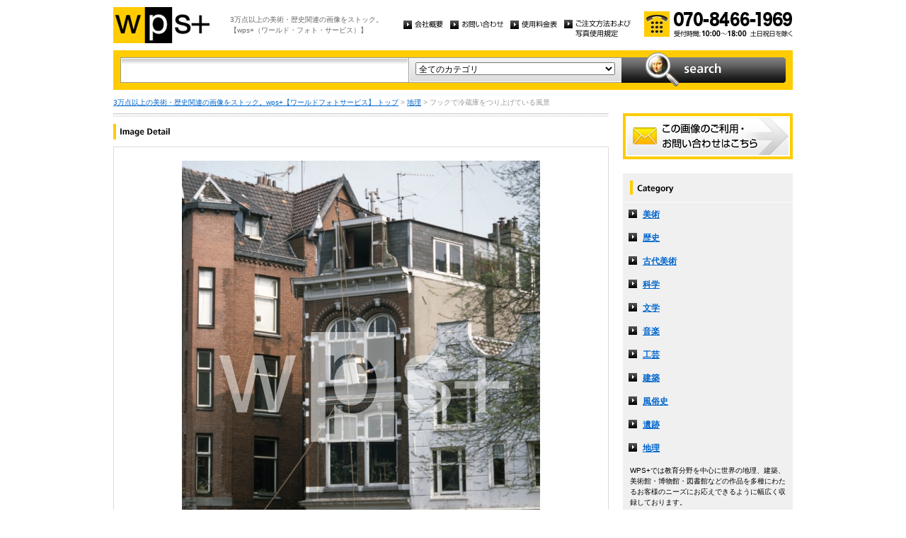

--- FILE ---
content_type: text/html
request_url: http://wpsfoto.sakura.ne.jp/items/HL0943
body_size: 10755
content:
<!DOCTYPE html PUBLIC "-//W3C//DTD XHTML 1.0 Transitional//EN" "http://www.w3.org/TR/xhtml1/DTD/xhtml1-transitional.dtd">
<html xmlns="http://www.w3.org/1999/xhtml" xml:lang="ja" lang="ja">
<head>
<meta http-equiv="Content-Type" content="text/html; charset=UTF-8" />
<title>フックで冷蔵庫をつり上げている風景 - 地理 | wps+（ワールド・フォト・サービス）</title>
<meta name="description" content="" />
<meta name="keywords" content="" />
<meta http-equiv="Content-Style-Type" content="text/css" />
<meta http-equiv="Content-Script-Type" content="text/javascript" />
<link type="text/css" rel="stylesheet" href="/common/css/import.css" media="all" />
<script type="text/javascript" src="/common/js/jquery.js"></script>
<script type="text/javascript" src="/common/js/common.js"></script>
<script type="text/javascript" src="/common/js/jquery.biggerlink.js"></script>
<script type="text/javascript">
$(function(){
	$('.item_thumb').biggerlink();
});
</script>
<script type="text/javascript">

  var _gaq = _gaq || [];
  _gaq.push(['_setAccount', 'UA-11212125-4']);
  _gaq.push(['_trackPageview']);

  (function() {
    var ga = document.createElement('script'); ga.type = 'text/javascript'; ga.async = true;
    ga.src = ('https:' == document.location.protocol ? 'https://ssl' : 'http://www') + '.google-analytics.com/ga.js';
    var s = document.getElementsByTagName('script')[0]; s.parentNode.insertBefore(ga, s);
  })();

</script>
</head>
<body>
<div id="structure">
	<div id="header">
		<p><a href="/"><img src="/common/image/header_logo.gif" alt="wps+（ワールド・フォト・サービス）" width="136" height="51" /></a></p>
		<p id="header_text">3万点以上の美術・歴史関連の画像をストック。<br />
			【wps+（ワールド・フォト・サービス）】</p>
		<ul class="unav">
			<li><a href="/overview/"><img src="/common/image/unav_overview_off.gif" alt="会社概要" width="56" height="12" /></a></li>
			<li><a href="/inquiry/"><img src="/common/image/unav_contact_off.gif" alt="お問い合わせ" width="75" height="12" /></a></li>
			<li><a href="/price/"><img src="/common/image/unav_price_off.gif" alt="使用料金表" width="66" height="12" /></a></li>
			<li><a href="/provision/"><img src="/common/image/unav_rule_off.gif" alt="写真貸出規定" /></a></li>
		</ul>
		<p id="header_contact">
			<img src="/common/image/img_contact_20250601.png" alt="お電話でのお問い合わせ[受付時間; 10:00〜18:00 土日祝日を除く]" width="210" height="36" />
		</p>
	<!-- /header --></div>	<hr />
	<div id="contents">
		<div id="search">
			<form id="search_inner" action="/list.php" method="GET">
				<input type="text" id="input_search" name="kw" value="" />
				<div id="select_category">
					<select name="ct">
						<option value="">全てのカテゴリ</option>
						<option value="美術" >美術</option>
						<option value="歴史" >歴史</option>
						<option value="古代美術" >古代美術</option>
						<option value="科学" >科学</option>
						<option value="文学" >文学</option>
						<option value="音楽" >音楽</option>
						<option value="工芸" >工芸</option>
						<option value="建築" >建築</option>
						<option value="風俗史" >風俗史</option>
						<option value="遺跡" >遺跡</option>
						<option value="地理" >地理</option>
					</select>
				</div>
				<input type="image" id="btn_search" src="/common/image/btn_search_off.jpg" alt="search" />
			</form>
		<!-- /search --></div>		<p id="topic_path"><a href="/">3万点以上の美術・歴史関連の画像をストック。wps+【ワールドフォトサービス】 トップ</a> &gt; <a href="/list.php?ct=%E5%9C%B0%E7%90%86">地理</a> &gt; フックで冷蔵庫をつり上げている風景</p>
		<div id="main">
			<div class="dot_section_1 nmt">
				<h1 class="headline"><img src="image/h1_detail.gif" alt="Image Detail" width="70" height="12" /></h1>
			</div>
			<div id="detail">
				<table id="detail_img">
				<tr>
					<td>
	<img src="/items/images/hl0943.jpg" alt="｜フックで冷蔵庫をつり上げている風景" />
					</td>
				</tr>
				</table>
				<div id="detail_text">
					<ul>
						<li id="text_title" class="icon_rf">フックで冷蔵庫をつり上げている風景</li>
						<li id="text_number"><span class="label">作品番号:</span> HL0943</li>
					</ul>
				</div>
				<p id="detail_tag"><span class="label">カテゴリ: </span><a href="/list.php?ct=%E5%9C%B0%E7%90%86">地理</a>　<span class="label">タグ: </span>
<a href="/list.php?kw=%E3%82%A2%E3%83%A0%E3%82%B9%E3%83%86%E3%83%AB%E3%83%80%E3%83%A0">アムステルダム</a> 
<a href="/list.php?kw=%E3%82%AA%E3%83%A9%E3%83%B3%E3%83%80">オランダ</a> 
<a href="/list.php?kw=%E9%81%8B%E6%B2%B3">運河</a> 
<a href="/list.php?kw=%E3%83%98%E3%83%BC%E3%83%AC%E3%83%B3%E3%82%B0%E3%83%A9%E3%83%8F%E3%83%88">ヘーレングラハト</a> 
<a href="/list.php?kw=%E5%86%B7%E8%94%B5%E5%BA%AB">冷蔵庫</a> 
<a href="/list.php?kw=%E7%94%9F%E6%B4%BB">生活</a> 
</p>
<p id="detail_caption" style="color:#666;">


アムステルダム（オランダ）
<br /><br />
備考｜オランダの主都、北ホラント州の都市。※アムステルダムの三大運河のひとつで第一運河、ヘーレングラハト運河沿いのビルの屋根付近についているフック。荷物や家具を家の中に運ぶ際に使う吊り上げフック。</p>

			</div>


			<div id="related" class="item_list dot_section_2">
				<h2 class="headline">「地理」カテゴリの他の画像</h2>
				<div class="item_column">
					<table>
						<tr><td class="item_thumb">
	<a href="/items/PK0064"><img src="/items/thums/pk0064.jpg" alt="｜パキスタン北東の農場で麦を収穫をする農夫"  /></a>
						</td></tr>
					</table>
					<p class="item_title icon_rf"><a href="/items/PK0064"><!---->PK0064｜パキスタン北東の農場で麦を収穫をする農夫</a></p>
				</div>

				<div class="item_column">
					<table>
						<tr><td class="item_thumb">
	<a href="/items/BU0007"><img src="/items/thums/bu0007.jpg" alt="IANOV Pavel｜リラ修道院"  /></a>
						</td></tr>
					</table>
					<p class="item_title icon_rf"><a href="/items/BU0007"><!--IANOV Pavel-->BU0007｜リラ修道院</a></p>
				</div>

				<div class="item_column">
					<table>
						<tr><td class="item_thumb">
	<a href="/items/SN0566"><img src="/items/thums/sn0566.jpg" alt="｜タラゴナ大聖堂、正面扉口"  /></a>
						</td></tr>
					</table>
					<p class="item_title icon_rm"><a href="/items/SN0566"><!---->SN0566｜タラゴナ大聖堂、正面扉口</a></p>
				</div>

				<div class="item_column turn">
					<table>
						<tr><td class="item_thumb">
	<a href="/items/BZ1533"><img src="/items/thums/bz1533.jpg" alt="｜マナウス南部のアマゾン熱帯雨林"  /></a>
						</td></tr>
					</table>
					<p class="item_title icon_rm"><a href="/items/BZ1533"><!---->BZ1533｜マナウス南部のアマゾン熱帯雨林</a></p>
				</div>

			</div>


			<div id="contact" class="dot_section_2">
				<p>※ この画像はロイヤリティフリーです。利用料金・利用規約に関しては、こちらまでお問い合わせください。</p>

				<div>
					<img src="/common/image/img_contact_20250601.png" alt="お電話でのお問い合わせ[受付時間; 10:00〜18:00 土日祝日を除く]" width="210" height="36" />
				</div>
			</div>
		<!-- /main --></div>
		<div id="sub">
			<p id="sub_contact"><a href="/inquiry/"><img src="/common/image/sub_contact_off.gif" alt="この画像のご利用・お問い合わせはこちら" width="240" height="65" /></a></p>
			<dl id="cnav">
				<dt><img src="/common/image/title_category.gif" alt="Category" width="240" height="41" /></dt>
				<dd><a href="/list.php?ct=%E7%BE%8E%E8%A1%93">美術</a></dd>
					<dd><a href="/list.php?ct=%E6%AD%B4%E5%8F%B2">歴史</a></dd>
					<dd><a href="/list.php?ct=%E5%8F%A4%E4%BB%A3%E7%BE%8E%E8%A1%93">古代美術</a></dd>
					<dd><a href="/list.php?ct=%E7%A7%91%E5%AD%A6">科学</a></dd>
					<dd><a href="/list.php?ct=%E6%96%87%E5%AD%A6">文学</a></dd>
					<dd><a href="/list.php?ct=%E9%9F%B3%E6%A5%BD">音楽</a></dd>
					<dd><a href="/list.php?ct=%E5%B7%A5%E8%8A%B8">工芸</a></dd>
					<dd><a href="/list.php?ct=%E5%BB%BA%E7%AF%89">建築</a></dd>
					<dd><a href="/list.php?ct=%E9%A2%A8%E4%BF%97%E5%8F%B2">風俗史</a></dd>
					<dd><a href="/list.php?ct=%E9%81%BA%E8%B7%A1">遺跡</a></dd>
					<dd><a href="/list.php?ct=%E5%9C%B0%E7%90%86">地理</a></dd>
	
				<dd class="text">WPS+では教育分野を中心に世界の地理、建築、美術館・博物館・図書館などの作品を多種にわたるお客様のニーズにお応えできるように幅広く収録しております。</dd>
			</dl>
			<ul class="bnr">
				<li><img src="/common/image/bnr_photo_library.gif" alt="捜しものがきっと見つかる、美術と歴史のプレミアム・フォトライブラリー" width="240" height="280" /></li>
			</ul>
		<!-- /sub --></div>
	<!-- /contents --></div>
	<hr />
	<div id="footer">
		<p id="footer_logo"><a href="/"><img src="/common/image/footer_logo.gif" alt="wps+（ワールド・フォト・サービス）" width="89" height="33" /></a></p>
		<ul class="unav">
			<li><a href="/overview/"><img src="/common/image/unav_overview_off.gif" alt="会社概要" width="56" height="12" /></a></li>
			<li><a href="/inquiry/"><img src="/common/image/unav_contact_off.gif" alt="お問い合わせ" width="75" height="12" /></a></li>
			<li><a href="/price/"><img src="/common/image/unav_price_off.gif" alt="使用料金表" width="66" height="12" /></a></li>
			<li><a href="/provision/"><img src="/common/image/unav_footer_rule_off.gif" alt="写真貸出規定" /></a></li>
		</ul>
		<p id="footer_contact">
			<img src="/common/image/img_contact_20250601.png" alt="お電話でのお問い合わせ[受付時間; 10:00〜18:00 土日祝日を除く]" width="210" height="36" />
		</p>
		<p id="copyright"><img src="/common/image/copyright.gif" alt="Copyright 2013 World Photo Service (WPS). All rights reserved." width="295" height="10" /></p>
		<p id="page_top"><a href="#structure"><img src="/common/image/link_page_top_off.gif" alt="ページの先頭へ" width="85" height="11" /></a></p>
	<!-- /footer --></div>
<!-- /structure --></div>
</body>
</html>